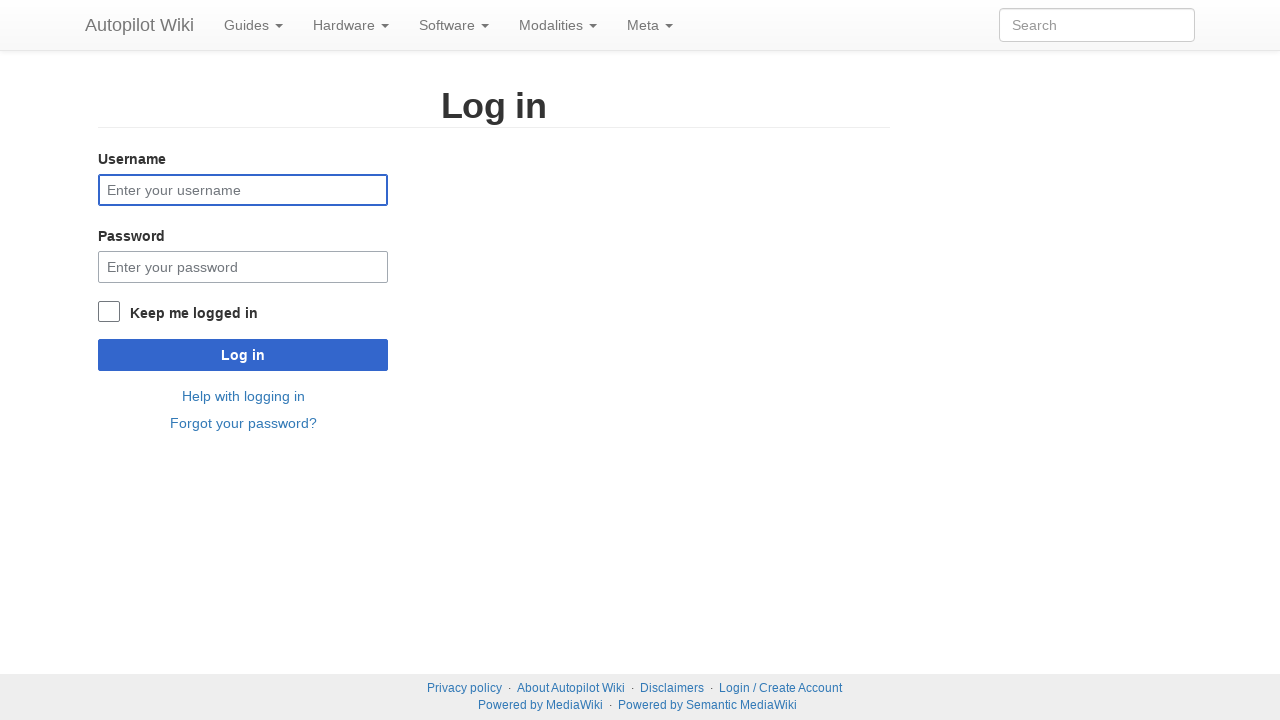

--- FILE ---
content_type: text/html; charset=UTF-8
request_url: https://wiki.auto-pi-lot.com/index.php?title=Special:UserLogin&returnto=Autopilot+Hex+Panel+with+Water
body_size: 3655
content:
<!DOCTYPE html>
<html class="client-nojs" lang="en" dir="ltr">
<head>
<meta charset="UTF-8"/>
<title>Log in - Autopilot Wiki</title>
<script>document.documentElement.className="client-js";RLCONF={"wgBreakFrames":!1,"wgSeparatorTransformTable":["",""],"wgDigitTransformTable":["",""],"wgDefaultDateFormat":"dmy","wgMonthNames":["","January","February","March","April","May","June","July","August","September","October","November","December"],"wgRequestId":"aXtMT_SNTI2Hib5zUAiiUQACGww","wgCSPNonce":!1,"wgCanonicalNamespace":"Special","wgCanonicalSpecialPageName":"Userlogin","wgNamespaceNumber":-1,"wgPageName":"Special:UserLogin","wgTitle":"UserLogin","wgCurRevisionId":0,"wgRevisionId":0,"wgArticleId":0,"wgIsArticle":!1,"wgIsRedirect":!1,"wgAction":"view","wgUserName":null,"wgUserGroups":["*"],"wgCategories":[],"wgPageContentLanguage":"en","wgPageContentModel":"wikitext","wgRelevantPageName":"Special:UserLogin","wgRelevantArticleId":0,"wgIsProbablyEditable":!1,"wgRelevantPageIsProbablyEditable":!1,"sdgDownArrowImage":"/extensions/SemanticDrilldown/skins/down-arrow.png","sdgRightArrowImage":
"/extensions/SemanticDrilldown/skins/right-arrow.png","wgPageFormsTargetName":null,"wgPageFormsAutocompleteValues":[],"wgPageFormsAutocompleteOnAllChars":!1,"wgPageFormsFieldProperties":[],"wgPageFormsCargoFields":[],"wgPageFormsDependentFields":[],"wgPageFormsCalendarValues":[],"wgPageFormsCalendarParams":[],"wgPageFormsCalendarHTML":null,"wgPageFormsGridValues":[],"wgPageFormsGridParams":[],"wgPageFormsContLangYes":null,"wgPageFormsContLangNo":null,"wgPageFormsContLangMonths":[],"wgPageFormsHeightForMinimizingInstances":800,"wgPageFormsShowOnSelect":[],"wgPageFormsScriptPath":"/extensions/PageForms","edgValues":null,"wgPageFormsEDSettings":null,"wgAmericanDates":!1};RLSTATE={"user.options":"loading","mediawiki.ui.input":"ready","mediawiki.ui.radio":"ready","mediawiki.ui.checkbox":"ready","mediawiki.ui":"ready","mediawiki.ui.button":"ready","mediawiki.special.userlogin.common.styles":"ready","mediawiki.special.userlogin.login.styles":"ready","mediawiki.htmlform.styles":"ready",
"skins.tweeki.styles":"ready","skins.tweeki.bootstraptheme.styles":"ready","skins.tweeki.externallinks.styles":"ready","skins.tweeki.awesome.styles":"ready","ext.smw.style":"ready","ext.smw.tooltip.styles":"ready","ext.smw.special.styles":"ready"};RLPAGEMODULES=["mediawiki.htmlform","mediawiki.page.startup","mediawiki.page.ready","skins.tweeki.messages","skins.tweeki.scripts"];</script>
<script>(RLQ=window.RLQ||[]).push(function(){mw.loader.implement("user.options@1hzgi",function($,jQuery,require,module){/*@nomin*/mw.user.tokens.set({"patrolToken":"+\\","watchToken":"+\\","csrfToken":"+\\"});
});});</script>
<link rel="stylesheet" href="/load.php?lang=en&amp;modules=ext.smw.special.styles%7Cext.smw.style%7Cext.smw.tooltip.styles&amp;only=styles&amp;skin=tweeki"/>
<link rel="stylesheet" href="/load.php?lang=en&amp;modules=mediawiki.htmlform.styles%7Cmediawiki.special.userlogin.common.styles%7Cmediawiki.special.userlogin.login.styles%7Cmediawiki.ui%7Cmediawiki.ui.button%2Ccheckbox%2Cinput%2Cradio%7Cskins.tweeki.awesome.styles%7Cskins.tweeki.bootstraptheme.styles%7Cskins.tweeki.externallinks.styles%7Cskins.tweeki.styles&amp;only=styles&amp;skin=tweeki"/>
<script async="" src="/load.php?lang=en&amp;modules=startup&amp;only=scripts&amp;raw=1&amp;safemode=1&amp;skin=tweeki"></script>
<meta name="generator" content="MediaWiki 1.35.2"/>
<meta name="robots" content="noindex,nofollow"/>
<meta name="viewport" content="width=device-width, initial-scale=1"/>
<link rel="shortcut icon" href="/favicon.ico"/>
<link rel="search" type="application/opensearchdescription+xml" href="/opensearch_desc.php" title="Autopilot Wiki (en)"/>
<link rel="EditURI" type="application/rsd+xml" href="https://wiki.auto-pi-lot.com/api.php?action=rsd"/>
<link rel="alternate" type="application/atom+xml" title="Autopilot Wiki Atom feed" href="/index.php?title=Special:RecentChanges&amp;feed=atom"/>
<!--[if lt IE 9]><script src="/resources/lib/html5shiv/html5shiv.js"></script><![endif]-->
</head>
<body class="mediawiki ltr sitedir-ltr mw-hide-empty-elt ns--1 ns-special mw-special-Userlogin page-Special_UserLogin rootpage-Special_UserLogin skin-tweeki action-view tweeki-animateLayout tweeki-non-advanced tweeki-user-anon">			<!-- navbar -->
			<div id="mw-navigation" class="navbar navbar-default navbar-fixed-top navbar-expand-lg fixed-top navbar-light bg-light" role="navigation">
				<h2>Navigation menu</h2>
				<div id="mw-head" class="navbar-inner">
					<div class="container">

						<div class="navbar-header">
							<button type="button" class="navbar-toggle" data-toggle="collapse" data-target=".navbar-collapse">
								<span class="sr-only">Toggle navigation</span>
								<span class="icon-bar"></span>
								<span class="icon-bar"></span>
								<span class="icon-bar"></span>
							</button>

							<a href="/index.php/Autopilot_Wiki" class="navbar-brand">Autopilot Wiki</a>
						</div>

						<div id="navbar" class="navbar-collapse collapse">
													<ul class="nav navbar-nav">
							<li class="nav"><a href="#" id="n-Guides" class="dropdown-toggle" data-toggle="dropdown">Guides <b class="caret"></b></a><ul class="dropdown-menu " role="menu"><li id="n-Guides"><a href="/index.php/Guides" tabindex="-1">Guides</a></li><li id="n-Build-Guides"><a href="/index.php/Build_Guides" tabindex="-1">Build Guides</a></li><li id="n-Software-Guides"><a href="/index.php/Software_Guides" tabindex="-1">Software Guides</a></li><li id="n-Technique-Guides"><a href="/index.php/Technique_Guides" tabindex="-1">Technique Guides</a></li><li id="n-Troubleshooting"><a href="/index.php/Troubleshooting" tabindex="-1">Troubleshooting</a></li></ul></li><li class="nav"><a href="#" id="n-Hardware" class="dropdown-toggle" data-toggle="dropdown">Hardware <b class="caret"></b></a><ul class="dropdown-menu " role="menu"><li id="n-Hardware"><a href="/index.php/Hardware" tabindex="-1">Hardware</a></li><li id="n-Materials"><a href="/index.php/Materials" tabindex="-1">Materials</a></li><li id="n-Parts"><a href="/index.php/Parts" tabindex="-1">Parts</a></li><li id="n-Schematics"><a href="/index.php/Schematics" tabindex="-1">Schematics</a></li><li id="n-Tools"><a href="/index.php/Tools" tabindex="-1">Tools</a></li></ul></li><li class="nav"><a href="#" id="n-Software" class="dropdown-toggle" data-toggle="dropdown">Software <b class="caret"></b></a><ul class="dropdown-menu " role="menu"><li id="n-Software"><a href="/index.php/Software" tabindex="-1">Software</a></li><li id="n-Autopilot"><a href="/index.php/Autopilot" tabindex="-1">Autopilot</a></li><li id="n-Autopilot-Plugins"><a href="/index.php/Autopilot_Plugins" tabindex="-1">Autopilot Plugins</a></li><li id="n-RaspiOS"><a href="/index.php/RaspiOS" tabindex="-1">RaspiOS</a></li></ul></li><li class="nav"><a href="#" id="n-Modalities" class="dropdown-toggle" data-toggle="dropdown">Modalities <b class="caret"></b></a><ul class="dropdown-menu " role="menu"><li id="n-Modalities"><a href="/index.php/Modalities" tabindex="-1">Modalities</a></li><li id="n-Audio"><a href="/index.php/Audio" tabindex="-1">Audio</a></li><li id="n-Electrophysiology"><a href="/index.php/Electrophysiology" tabindex="-1">Electrophysiology</a></li><li id="n-Enclosures"><a href="/index.php/Enclosures" tabindex="-1">Enclosures</a></li><li id="n-Illumination"><a href="/index.php/Illumination" tabindex="-1">Illumination</a></li><li id="n-Implants"><a href="/index.php/Implants" tabindex="-1">Implants</a></li><li id="n-Power"><a href="/index.php/Power" tabindex="-1">Power</a></li><li id="n-Reinforcement"><a href="/index.php/Reinforcement" tabindex="-1">Reinforcement</a></li><li id="n-Video"><a href="/index.php/Video" tabindex="-1">Video</a></li></ul></li><li class="nav"><a href="#" id="n-Meta" class="dropdown-toggle" data-toggle="dropdown">Meta <b class="caret"></b></a><ul class="dropdown-menu " role="menu"><li id="n-Meta"><a href="/index.php/Meta" tabindex="-1">Meta</a></li><li id="n-Special:Templates"><a href="/index.php/Special:Templates" tabindex="-1">Templates</a></li><li id="n-Special:Properties"><a href="/index.php/Special:Properties" tabindex="-1">Properties</a></li><li id="n-Special:Categories"><a href="/index.php/Special:Categories" tabindex="-1">Categories</a></li><li id="n-Special:Forms"><a href="/index.php/Special:Forms" tabindex="-1">Forms</a></li><li id="n-Help"><a href="/index.php/Help" tabindex="-1" title="The place to find out">Help</a></li><li id="n-todo"><a href="/index.php/Todo" tabindex="-1">todo</a></li></ul></li>							</ul>
						
													<ul class="nav navbar-nav navbar-right">
							</ul>
				<form class="navbar-form navbar-right" action="/index.php" id="searchform">
					<div class="form-group"><input type="search" name="search" placeholder="Search" title="Search Autopilot Wiki [f]" accesskey="f" id="searchInput" class="search-query form-control"/><input type="submit" name="go" value="Go" title="Go to a page with this exact name if it exists" id="mw-searchButton" class="searchButton btn hidden"/>
					</div>
				</form><ul class="nav navbar-nav navbar-right">							</ul>
						</div>
						
					</div>
				</div>
			</div>
			<!-- /navbar -->
					<div id="mw-page-base"></div>
			<div id="mw-head-base"></div>
			<a id="top"></a>

			<!-- content -->
			<div id="contentwrapper" class="user-loggedout not-editable container with-navbar with-navbar-fixed">

				
				<div class="row">
					<div class="col-md-offset-0 col-md-9" role="main">
								<div class="mw-body" id="content">
			<div id="mw-js-message" style="display:none;"></div>
									<h1 id="firstHeading" class="firstHeading page-header" lang="en"><span dir="auto">Log in</span></h1>
									<!-- bodyContent -->
			<div id="bodyContent">
								<div id="contentSub"></div>
												<div id="jump-to-nav" class="mw-jump">
					Jump to:					<a href="#mw-navigation">navigation</a>, 					<a href="#p-search">search</a>
				</div>
				<div id="mw-content-text"><div class="mw-ui-container"><div id="userloginprompt"></div><div id="userloginForm"><form class="mw-htmlform mw-ui-vform mw-ui-container" action="/index.php?title=Special:UserLogin&amp;returnto=Autopilot+Hex+Panel+with+Water" method="post" name="userlogin"><div>
<div class="mw-htmlform-field-HTMLTextField loginText mw-ui-vform-field"><label for="wpName1">Username</label><div class="mw-input"><input id="wpName1" name="wpName" size="20" class="loginText mw-ui-input" placeholder="Enter your username" tabindex="1" required="" autofocus=""/>
</div></div><div class="mw-htmlform-field-HTMLTextField loginPassword mw-ui-vform-field"><label for="wpPassword1">Password</label><div class="mw-input"><input id="wpPassword1" name="wpPassword" size="20" class="loginPassword mw-ui-input" placeholder="Enter your password" tabindex="2" required="" type="password"/>
</div></div><div class="mw-htmlform-field-HTMLCheckField mw-userlogin-rememberme mw-ui-vform-field"><div class="mw-input mw-htmlform-nolabel"><div class="mw-ui-checkbox"><input name="wpRemember" type="checkbox" value="1" id="wpRemember" tabindex="3" class="mw-userlogin-rememberme" /> <label for="wpRemember">Keep me logged in</label></div>
</div></div><div class="mw-htmlform-field-HTMLSubmitField mw-ui-vform-field"><div class="mw-input mw-htmlform-nolabel"><button class="mw-htmlform-submit mw-ui-button mw-ui-primary mw-ui-progressive" id="wpLoginAttempt" type="submit" name="wploginattempt" value="Log in" tabindex="4">Log in</button>
</div></div><div class="mw-htmlform-field-HTMLInfoField mw-form-related-link-container mw-userlogin-help mw-ui-vform-field"><div class="mw-input mw-htmlform-nolabel"><a href="https://www.mediawiki.org/wiki/Special:MyLanguage/Help:Logging_in">Help with logging in</a>
</div></div><div class="mw-htmlform-field-HTMLInfoField mw-form-related-link-container mw-ui-vform-field"><div class="mw-input mw-htmlform-nolabel"><a href="/index.php/Special:PasswordReset" title="Special:PasswordReset">Forgot your password?</a>
</div></div>
</div><input id="wpEditToken" type="hidden" value="+\" name="wpEditToken"/>
<input type="hidden" value="Special:UserLogin" name="title"/>
<input name="authAction" type="hidden" value="login"/>
<input name="force" type="hidden"/>
<input name="wpLoginToken" type="hidden" value="0f9645dc39781f3aba48d098a5d531da697b4c4f+\"/>
</form></div></div></div>								<div class="printfooter">
				Retrieved from "<a dir="ltr" href="https://wiki.auto-pi-lot.com/index.php/Special:UserLogin">https://wiki.auto-pi-lot.com/index.php/Special:UserLogin</a>"				</div>
												<div id="catlinks" class="catlinks catlinks-allhidden" data-mw="interface"></div>												<div class="visualClear"></div>
							</div>
			<!-- /bodyContent -->
		</div>
						</div>
				</div>
			</div>
			<!-- /content -->

			<!-- sidebar-right -->
			<div class="sidebar-wrapper sidebar-right-wrapper">
				<div class="sidebar-container container">
					<div class="row">
						<div id="sidebar-right" class="col-md-3 col-md-offset-9">
							<div id="tweekiTOC"></div>						</div>
					</div>
				</div>
			</div>
			<!-- /sidebar-right -->
					<!-- footer -->
			<div id="footer" role="contentinfo" class="footer container footer-sticky bg-light">
			<ul id="footer-places"><li id="footer-places-privacy"><a href="/index.php/autopilot_wiki:Privacy_policy" title="autopilot wiki:Privacy policy">Privacy policy</a></li><li id="footer-places-about"><a href="/index.php/autopilot_wiki:About" title="autopilot wiki:About">About Autopilot Wiki</a></li><li id="footer-places-disclaimer"><a href="/index.php/autopilot_wiki:General_disclaimer" title="autopilot wiki:General disclaimer">Disclaimers</a></li></ul><ul id="footer-custom"><li class="dropup active"><a href="/index.php?title=Special:UserLogin&amp;returnto=Autopilot+Hex+Panel+with+Water" title="You are encouraged to log in; however, it is not mandatory [o]" accesskey="o">Login / Create Account</a></li></ul><ul id="footer-icons"><li id="footer-poweredbyico"><span><a href="https://www.mediawiki.org/">Powered by MediaWiki</a></span><span><a href="https://www.semantic-mediawiki.org/wiki/Semantic_MediaWiki">Powered by Semantic MediaWiki</a></span></li></ul><div style="clear:both"></div>			</div>
			<!-- /footer -->
		
<script>(RLQ=window.RLQ||[]).push(function(){mw.log.warn("This page is using the deprecated ResourceLoader module \"mediawiki.ui\".\nPlease use OOUI instead.");mw.config.set({"wgBackendResponseTime":999});});</script>	</body>
</html>
